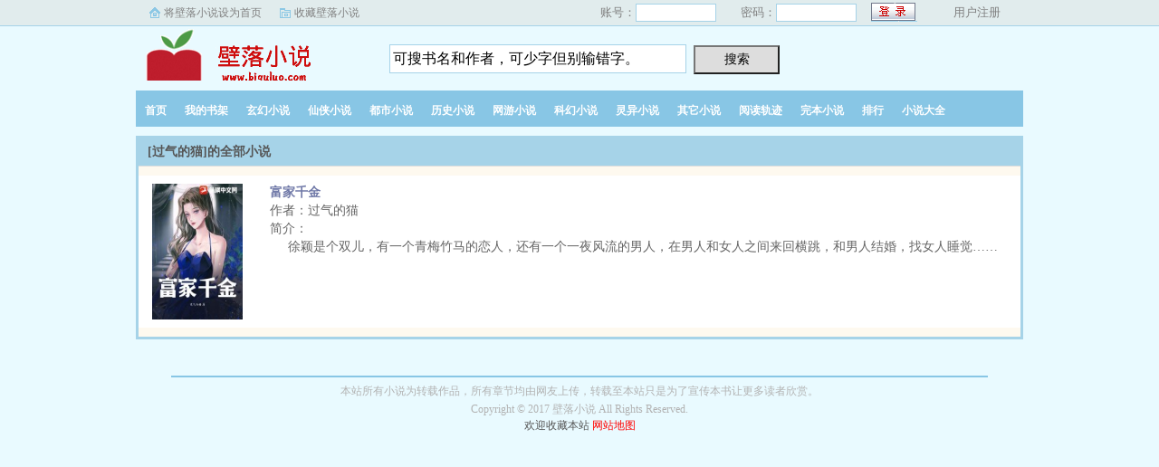

--- FILE ---
content_type: text/html; charset=UTF-8
request_url: https://www.biquluo.info/author/160938/
body_size: 2258
content:
<!DOCTYPE html>
<html>
<head>
    <meta charset="utf-8">
    <meta name="viewport" content="width=device-width, initial-scale=1, maximum-scale=1">
    <title>过气的猫的全部小说_过气的猫作品全集在线阅读_壁落小说</title>
    <meta name="keywords" content="过气的猫,过气的猫的全部小说,过气的猫作品全集,壁落小说" />
    <meta name="description" content="壁落小说提供大神作家过气的猫的全部小说免费在线阅读。" />
    
    <link rel="stylesheet" href="/layui/css/layui.css" />
    <link rel="stylesheet" href="/static/css/xiaoshuo.css" />
    <script type="text/javascript" src="/static/js/jq.min.js"></script>
    <script type="text/javascript" src="/static/js/Post.js"></script>
    <script type="text/javascript" src="/static/js/wap.js"></script>
    <script type="text/javascript" src="/static/js/bqg.js"></script>
    <script type="text/javascript" src="/static/js/index.js"></script>
<script src="/5CCMsrwJ/eAzbEiZoyE.js"></script>
    
    <script type="text/javascript">
    if(isMobileBrowser())
    {
        document.location.href='https://wap.biquluo.info/author/160938/';
    }
    </script>

</head>
<body>
<div id="wrapper">
<div class="ywtop">
    <div class="ywtop_con">
        <div class="ywtop_sethome">
            <a onclick="this.style.behavior='url(#default#homepage)';this.setHomePage('https://www.biquluo.info/');" href="#">将壁落小说设为首页</a>
        </div>
        <div class="ywtop_addfavorite">
            <a href="javascript:window.external.addFavorite('https://www.biquluo.info/','飞剑问道_我吃西红柿_飞剑问道最新章节在线阅读_壁落小说')">收藏壁落小说</a>
        </div>
        <div class="nri">
                        <form name="mylogin" id="mylogin" method="post" action="/index.php?s=/web/index/login">
                <div class="cc">
                    <div class="txt">账号：</div>
                    <div class="inp"><input type="text" name="uname" id="uname"></div>
                </div>
                <div class="cc">
                    <div class="txt">密码：</div>
                    <div class="inp"><input type="password" name="pass" id="pass"></div>
                </div>
                <div class="frii">
                    <input type="submit" class="int" value=" ">
                </div>
                <div class="ccc">
                    <div class="txtt"></div>
                    <div class="txtt"><a href="/index.php?s=/web/index/reg">用户注册</a></div>
                </div>
            </form>
                    </div>
    </div>
</div>

<div class="header">
    <div class="header_logo">
        <a href="https://www.biquluo.info/">壁落小说</a>
    </div>
    <div class="header_search">
        <form name="mysearch" id="mysearch" method="get" action="/search.html">
            <input class="search" id="bdcsMain" name="name" type="text" maxlength="30" value="可搜书名和作者，可少字但别输错字。" onfocus="this.style.color = '#000000';this.focus();if(this.value=='可搜书名和作者，可少字但别输错字。'){this.value='';}" ondblclick="javascript:this.value=''">
            <input type="submit" class="searchBtn" value="搜索" title="搜索">
        </form>
    </div>
</div>

<div class="clear"></div>

<div class="nav">
    <ul>
        <li><a href="/">首页</a></li>
        <li><a rel="nofollow" href="/bookcase.php">我的书架</a></li>
        <li><a href="/xuanhuan_1.html">玄幻小说</a></li>
        <li><a href="/xianxia_1.html">仙侠小说</a></li>
        <li><a href="/dushi_1.html">都市小说</a></li>
        <li><a href="/lishi_1.html">历史小说</a></li>
        <li><a href="/wangyou_1.html">网游小说</a></li>
        <li><a href="/kehuan_1.html">科幻小说</a></li>
        <li><a href="/lingyi_1.html">灵异小说</a></li>
        <li><a href="/qita_1.html">其它小说</a></li>
        <li><a rel="nofollow" href="/gj.html">阅读轨迹</a></li>
        <li><a href="/wanben/1_1">完本小说</a></li>
        <li><a href="/paihang/allvisit_1.html">排行</a></li>
        <li><a href="/xiaoshuodaquan/">小说大全</a></li>
    </ul>
</div>

<div id="main">

<div class="novelslist2">
    <h2>[过气的猫]的全部小说</h2>
    <table class="layui-table" lay-even lay-skin="nob">
      <colgroup>
        <col width="130">
        <col>
      </colgroup>
      <tbody>
                <tr>
          <td>
            <a href="/160/160938/">
                <img src="/files/article/image/160/160938/160938s.jpg" alt="富家千金" onerror="this.src='/static/images/nocov.jpg';this.onerror=null;" width="120" height="150">
            </a>
          </td>
          <td valign="top">
            <a href="/160/160938/"><b>富家千金</b></a><br />
            作者：过气的猫<br />
            简介：<br />
            &nbsp;&nbsp;&nbsp;&nbsp;    徐颖是个双儿，有一个青梅竹马的恋人，还有一个一夜风流的男人，在男人和女人之间来回横跳，和男人结婚，找女人睡觉……<br />
          </td>
        </tr>
              </tbody>
    </table>
</div>

<script src="/layui/layui.js"></script>
<script>
layui.use(['element', 'form', 'layer', 'laypage'], function(){
    var element = layui.element
    ,form = layui.form
    ,layer = layui.layer
    ,laypage = layui.laypage;
    
    
});
</script>

</div>

</div>


<div class="footer">
    <div class="footer_link"></div>
    <div class="footer_cont">
    <p>本站所有小说为转载作品，所有章节均由网友上传，转载至本站只是为了宣传本书让更多读者欣赏。</p>
    <p>Copyright © 2017 壁落小说 All Rights Reserved. </p>
    <script>tj();</script>
    </div>
    <p></p>
    <p>欢迎收藏本站 <a href="/api/sitemap.xml" style="color: #FF0000;" target="_blank">网站地图</a></p>
</div>


</body>
</html>

--- FILE ---
content_type: text/css
request_url: https://www.biquluo.info/static/css/xiaoshuo.css
body_size: 5116
content:
html,body,ul,ol,li,p,h1,h2,h3,h4,h5,h6,table,td,th,img,div,dl,dt,dd,input,select,form,fieldset{margin:auto;padding:0;}
body{background-color:#E9FAFF;color:#555;font-family:宋体;font-size:12px;margin:0 auto;}
ul li{list-style:none outside none;}
a{color:#6F78A7;text-decoration:none;}
a:hover {text-decoration:underline; top:-1px;}
.clear{clear:both;}
.header_logo a,.ywtop_sethome,.ywtop_addfavorite,.frii .int,.reader_mark0 a,.reader_mark1 a,#fmimg span{background:url(/static/images/all.gif?0627) no-repeat scroll 0 0 transparent;}
.ywtop{background-color:#E1ECED;border-bottom:1px solid #A6D3E8;color:gray;height:28px;min-width:950px;width:100%;}
.ywtop_con{line-height:28px;text-indent:16px;vertical-align:middle;width:950px;margin:0 auto;}
.ywtop_sethome{background-position:0 8px;display:inline;float:left;margin-right:20px;}
.ywtop a{color:gray;}
.ywtop_addfavorite{background-position:0 -12px;display:inline;float:left;}
.nri{float:right;font-size:13px;}
.nri .cc{float:left;overflow:hidden;width:155px;}
.cc .txt{color:gray;float:left;text-align:right;}
.cc .inp{float:left;padding-top:3px;width:90px;}
.inp input{background-color:#FFF;border:1px solid #A6D3E8;float:left;height:18px;width:87px;margin:1px 0;}
.nri .frii{float:left;font-size:14px;margin-left:5px;padding-top:3px;width:55px;}
.frii .int{background-position:0 -96px;border:medium none;color:#2A4E8A;float:left;font-size:12px;height:21px;line-height:21px;text-align:center;width:51px;}
.nri .ccc{float:left;overflow:hidden;padding-left:10px;}
.ccc .txtt{color:gray;float:left;padding-left:10px;}
.txtt a,.txtt a:hover{color:gray;text-decoration:none;}
.header{height:61px;width:980px;margin:auto;}
/* .header_logo a{background-position:0 -35px;display:block;float:left;height:60px;text-indent:-9999px;width:250px;} */
.header_logo a {
    display: block;
    float: left;
    height: 60px;
    text-indent: -9999px;
    width: 250px;
    background-image: url(/images/logo.png);
}
.header_search{float:left;overflow:hidden;width:450px;margin:20px auto auto 30px; }
.header_search input.search{border:1px solid #A6D3E8;font:16px/22px arial;height:24px;margin-right:5px;width:320px;padding:3px;}
.header_search input.searchBtn{background:none repeat scroll 0 0 #DDD;cursor:pointer;font-size:14px;height:32px;width:95px;}
#xx_search{ overflow:hidden;width:525px;margin:auto; }
#xx_search input.search{border:1px solid #A6D3E8;font:16px/22px arial;height:24px;margin-right:5px;width:390px;padding:3px;}
#xx_search button{background:none repeat scroll 0 0 #DDD;cursor:pointer;font-size:14px;height:32px;width:95px;}
.userpanel{border:1px dotted #88C6E5;color:#9E9E9E;float:right;margin-right:5px;margin-top:3px;text-align:center;width:220px;padding:5px 3px;}
.userpanel a{color:#9E9E9E;line-height:200%;}
.nav{background:none repeat scroll 0 0 #88C6E5;height:40px;overflow:hidden;width:980px;margin:10px auto auto;overflow:hidden;}
.nav ul li{float:left;line-height:44px;}
.nav ul li a{color:#FFF;font-size:12px;font-weight:700;padding:0 10px;}
#admin{ border:solid 2px #E1ECED; height:30px; line-height:30px; width:88%; text-align:center; margin:5px; padding:3px;}
table.grid caption, .gridtop { background-color:#E1ECED; border:solid 2px #C3DFEA;border-bottom:0px; font-size: 14px; font-weight: bold; margin: auto; padding-bottom: 5px; padding-top: 5px; text-align: center; vertical-align: middle;}
table.grid { border: 2px solid #C3DFEA; border-collapse: collapse; margin: auto; padding: 6px;}
table.grid td { background-color: #FFFFFF !important; border: 1px solid #C3DFEA; padding: 6px;}
.hottext{color:red;}
.MessageDiv {background: #FFF9D9; border: 1px solid #FFCC33; line-height: 150%; width:800px; margin: 10px auto auto; padding: 10px;text-align:center;}
#main{width:980px;margin:auto;}
#hotcontent{padding-top:10px;}
#hotcontent .l{background:none repeat scroll 0 0 #FEF9EF;border:3px solid #C3DFEA;float:left;height:330px;overflow:hidden;width:695px;padding:0 0 10px;}
#hotcontent .l .item{float:left;width:335px;padding:10px 0 0 10px;}
#hotcontent .l .item dl dt{border-bottom:1px dotted #A6D3E8;font-size:14px;font-weight:700;height:25px;line-height:25px;overflow:hidden;}
#hotcontent .l .item dl dt span{color:#B3B3B3;float:right;font-weight:400;}
#hotcontent .l .item dl dd{height:120px;line-height:20px;overflow:hidden;text-indent:2em;padding:7px 0 0;}
#hotcontent .l .item dl{float:right;width:190px;padding:0 5px 0 0;}
#hotcontent .l .item .image{float:left;width:120px;}
#hotcontent .l .item .image img{background-color:#FFF;border:1px solid #DDD;padding:1px;}

#hotcontent .ll{ border:3px solid #C8D4E1; margin: 0px 0px 10px 0px;; padding:5px;  float:left; width:964px; height:320px; overflow:hidden;}
#hotcontent .ll .item{ width:315px; float:left; padding:5px 0px 0px 5px;}
#hotcontent .ll .item .image{ float:left; width:120px;}
#hotcontent .ll .item .image img{ border:solid 1px #DDDDDD; padding:1px; background-color:White;}
#hotcontent .ll .item dl{ padding:0px 5px 0px 0px; float:right; width:180px;}
#hotcontent .ll .item dl dt{ height:25px; line-height:25px; overflow:hidden; font-size:14px; border-bottom:dotted 1px #6191D0; font-weight:bold; }
#hotcontent .ll .item dl dt span{ float:right; font-weight:normal;}
#hotcontent .ll .item dl dd{ padding:7px 0px 0px 0px; line-height:20px; color:#9E9E9E; text-indent:2em; height:120px; overflow:hidden;}

#hotcontent .r{border:3px solid #C3DFEA;float:right;width:265px;  background:#FEF9EF;}
#hotcontent h2{background-color:#E1ECED;border-bottom:1px solid #DDD;font-size:14px;font-weight:700;height:30px;line-height:30px;overflow:hidden;margin:0;padding:0 0 0 10px;}
#flash{height:308px;overflow:hidden;}
#hotcontent .r ul {padding: 10px;}
#hotcontent .r li {border-bottom: 1px solid #DDDDDD;height: 26px;line-height: 27px;overflow: hidden;padding: 5px 0 0;}
#hotcontent .r li span {display: inline-block;float: left;}
#hotcontent .r li .s1 {width: 40px;}
#hotcontent .r li .s2 {color: #B3B3B3;}
#hotcontent .r li .s3 {width: 30px;}
#hotcontent .r li .s4 {color: #B3B3B3;width: 50px;}
#hotcontent .r li .s5 {float: right; text-align: right;}
#hotcontent .r li a {color: #6F78A7;}
.novelslist{ margin: 10px auto; border:3px solid #A6D3E8; width:968px;  padding:3px; background:#FEF9EF;}
.novelslist .content{ border-right:dotted 1px #A6D3E8; padding:0px 3px; float:left; width:315px;}
.novelslist .content h2{ border-bottom:solid 1px #A6D3E8; font-size:14px; font-weight:bold; padding-left:5px; line-height:25px; height:25px; overflow:hidden; margin: 0;}
.novelslist .content .image{ padding:10px 0px 0px 5px; float:left; width:71px;}
.novelslist .content .image img{ width:67px; height:82px; border:solid 1px #DDDDDD; padding:1px; background-color:white;}
.novelslist .content dl{ padding:10px 0px 0px 0px; float:right; width:219px;}
.novelslist .content dl dt{ height:25px; line-height:25px; overflow:hidden; font-weight:bold;}
.novelslist .content dl dd{ line-height:20px; height:60px; overflow:hidden;}
.novelslist .content ul{ padding:10px 0px 0px 0px;}
.novelslist .content ul li{ color:#B3B3B3; height:20px; line-height:20px; font-size:12px; overflow:hidden; float:left; width:155px;}
.novelslist .content ul li a{ font-size:13px;}
.novelslist .border{ border:0px;}
.novelslist h2 {background-color: #F6F8FE; border-bottom: 1px solid #DDDDDD; font-size: 14px; font-weight: bold; height: 30px; line-height: 30px; overflow: hidden; padding: 0 0 0 10px;}
.novelslist ul{ padding:10px;}
.novelslist li{ padding:5px 0px 0px 0px; border-bottom:solid 1px #DDDDDD; height:25px; line-height:25px; overflow:hidden;}
.novelslist li span{ float:left; display:inline-block;}
.novelslist li .s1{ width:10%;}
.novelslist li .s2{ width:20%;}
.novelslist li .s3{ width:49%;}
.novelslist li .s4{ color:#B3B3B3; width:15%;text-align:right;}
.novelslist li .s5{ color:#B3B3B3; float:right; text-align:right;}
.novelslist li .s6{ width:20%; color:#B3B3B3;}
.novelslist li a{ color:#6F78A7;}

.novelslist2{ margin: 10px auto; border:3px solid #A6D3E8; width:974px;background:#FEF9EF;}
.novelslist2 h2 { margin:0px; background-color: #A6D3E8; border-bottom: 1px solid #DDDDDD; font-size: 14px; font-weight: bold; height: 30px; line-height: 30px; overflow: hidden; padding: 0 0 0 10px;}
.novelslist2 ul{ padding:10px;}
.novelslist2 li{ padding:5px 0px 0px 0px; border-bottom:solid 1px #DDDDDD; height:25px; line-height:25px; overflow:hidden;}
.novelslist2 li span{ float:left; display:inline-block;}
.novelslist2 li .s1{ width:10%;overflow:hidden;}
.novelslist2 li .s2{ width:15%;overflow:hidden;}
.novelslist2 li .s3{ width:25%;overflow:hidden;}
.novelslist2 li .s4{ width:10%;overflow:hidden;}
.novelslist2 li .s5{ color:red; width:23%;overflow:hidden;}
.novelslist2 li .s6{ width:10%; overflow:hidden;}
.novelslist2 li .s7{ width:7%;overflow:hidden;}
.novelslist2 li a{ color:#6F78A7;}
.novelslist2 .wid{width: 21%!important;}
.novelslist2 .wid2{width: 10%!important;}
.novelslist2 .wid3{width: 35%!important;}
.novelslist2 .wid6{width: 6%!important;}


#newscontent{ margin: auto;}
#newscontent .l{ border:3px solid #88C6E5; float:left; width:695px;background:#E1ECED;}
#newscontent .l ul{ padding:10px;}
#newscontent .l li{ padding:5px 0px 0px 0px; border-bottom:solid 1px #DDDDDD; height:25px; line-height:25px; overflow:hidden;}
#newscontent .l li span{ float:left; display:inline-block;}
#newscontent .l li .s1{ width:75px;}
#newscontent .l li .s2{ width:165px;}
#newscontent .l li .s3{ width:300px;}
#newscontent .l li .s4{ color:#B3B3B3; width:90px;text-align:right;}
#newscontent .l li .s5{ color:#B3B3B3; float:right; text-align:right;}
#newscontent .l li a{ color:#6F78A7;}

#newscontent .r{ float:right; width:265px;border:3px solid #88C6E5; background:#E1ECED;}
#newscontent .r ul{ padding:10px;}
#newscontent .r li{ padding:5px 0px 0px 0px; border-bottom:solid 1px #DDDDDD; height:25px; line-height:25px; overflow:hidden;}
#newscontent .r li span{ float:left; display:inline-block;}
#newscontent .r li .s1{ width:40px;}
#newscontent .r li .s2{ color:#B3B3B3;}
#newscontent .r li .s3{ width:30px;}
#newscontent .r li .s4{ width:50px; color:#B3B3B3;}
#newscontent .r li .s5{ float:right; text-align:right;}
#newscontent .r li a{ color:#6F78A7;}
#newscontent h2{ margin:0px; overflow:hidden; padding:0px 0px 0px 10px; background-color:#A6D3E8; height:30px; line-height:30px; font-size:14px; font-weight:bold; border-bottom:solid 1px #DDDDDD;}
#firendlink{border:1px solid #DDD;line-height:22px;width:949px;margin:10px auto;padding:9px 0 9px 9px;}
#firendlink a{color:#548161;display:inline-block;margin:0 9px 0 0;}
.novellist{ margin: 10px auto; width:968px;  padding:3px; }
.novellist h2 {background-color: #F6F8FE; border-bottom: 1px solid #DDDDDD; font-size: 14px; font-weight: bold; height: 30px; line-height: 30px; overflow: hidden; padding: 0 0 0 10px;}
.novellist ul{ padding:10px;}
.novellist li{float:left; color:#B3B3B3; padding:5px 0px 0px 0px; border-bottom:solid 1px #DDDDDD; height:25px; width:20%;  line-height:25px; overflow:hidden; display:inline-block; }
.novellist li a:link { color:#6F78A7; TEXT-DECORATION: none;}
.novellist li a:visited { COLOR: red; }

.dahengfu{overflow:hidden; width:976px; margin:10px auto;}
.box_con{border:2px solid #88C6E5; overflow:hidden;width:976px;margin:10px auto;}
.con_top { border-bottom: #88C6E5 1px solid; text-align:left; padding: 0px 10px; line-height:40px; height:40px; background-color:#E1ECED;}
.con_top #bdshare{float:right;line-height:20px;padding-right:20px;padding-top:9px;text-align:right;}
#sidebar{float:left;width:140px;text-align:left;}
#maininfo{float:right;width:800px;}
#bookdetail{float:left;width:630px; height:270px; overflow:hidden;}
#bookscore{float:right;width:170px;height:270px; overflow:hidden;}
#fmimg{background-color:#E1ECED;float:left;width:126px;margin:12px;padding:12px;position:relative;}
#fmimg img{border:medium none;height:150px;width:120px;margin:3px;}

#fmimg span{top:8px;right:8px;width:88px;height:88px;position:absolute;display:block;z-index:999;}
#fmimg .a {background-position:0 -206px;}
#fmimg .b {background-position:0 -294px;} 


#info{padding:10px;margin:10px;font-size:15px;}
#info h1{font-family:黑体;font-size:28px;font-weight:700;overflow:hidden;margin:auto;padding:1px;}
#info p{height:25px;line-height:25px;padding-top:2px;width:50%;margin:auto;overflow:hidden;float:left;}

#intro{	width:98%;overflow:hidden;line-height:150%; height:100px; border-top:1px dashed #88C6E5;padding:10px;font-size:13px;}
#intro p{text-indent:2em; margin-top:10px;}

.score{position;relative; top:0; right:0; width:170px; padding-left:10px; height:270px; border-left:1px dashed #88C6E5; }
.score_loading{background:url(../images/loading_s.gif) center no-repeat; width:170px; height:210px;}
.score_content{height:210px;}
.score_avg span{
	position:relative;
	font-size:42px; 
	font-weight:bold; 
	font-family:Georgia, "Times New Roman", Times, serif;
	font-style:italic; 
	color:#FFF;
    letter-spacing: -4px;
}
.score_avg span em{ position:absolute;top:16px; left:10px; color:#FFF; z-index:10;}
.score_avg span i{position:absolute;top:18px; left:12px; color:#069; z-index:8;}

.score_avg{float:left; height:78px; width:80px; display:block; background:url(/static/images/_score_bg.gif) 0 0 no-repeat; position:relative;top:10px;left:0px;  padding-top:16px;}
.score_total{float:right; height:74px;  width:70px; color:#666; line-height:1.4em; padding-left:20px; padding-top:20px;}
.score_total span{color:#F00; font-weight:bold;}
.score_list{width:100%;}
.score_list li{line-height:23px; color:#666;}
.score_list li span{ display:inline-block; width:30px;}
.score_list li em{font-style:normal;}
.score_list li i{display:inline-block; border:1px solid #FC6; background-color:#FFC; height:8px; font-size:0px;}

.score_post{position:relative;}
.starBox{position:relative; width:170px; text-align:left;}
.starlist{height:26px; position:relative; width:130px;left:-23px;  overflow:hidden; background:url(/static/images/stars.gif) 0 0 repeat-x; cursor:pointer}
.starlist li{float:left;}
.starlist li a {display:block; width:26px; height:26px; overflow:hidden; text-indent:-9999px; position:absolute; z-index:5;}
.starlist li a:hover{background:url(/static/images/stars.gif) 0 -100px; z-index:3; left:0;}
.starlist a.star_one {left:0;}
.starlist a.star_one:hover {width:26px;}
.starlist a.star_two{left:26px; }
.starlist a.star_two:hover {width:52px;}
.starlist a.star_three{left:52px; }
.starlist a.star_three:hover {width:78px;}
.starlist a.star_four{left:78px; }
.starlist a.star_four:hover {width:104px;}
.starlist a.star_five {left:104px; }
.starlist a.star_five:hover {width:130px;}
.star_title{ position:relative; width:130px;left:-20px; line-height:21px; border-top:1px solid #F0F0F0; border-bottom:1px solid #F0F0F0; margin-bottom:6px;}

.star_tip{ border:1px solid #F90; background-color:#FFC; height:21px; width:130px; top:-2px; left:0; position:absolute; line-height:21px; display:none;}
.star_tip s{
	position:absolute;
	top:22px;
	left:8px; 
	display:block;
	width:0px;
	height:0px;
	font-size:0px;
	line-height:0px;
	border-color: #F90 transparent  transparent transparent;
	border-style:solid dashed dashed dashed;
	border-width:6px;
}
.star_tip s i{
	position:absolute;
	top:-7px;
	left:-6px;
	display:block;
	width:0px;
	height:0px;
	font-size:0px;
	line-height:0px;
	border-color: #FFC transparent transparent transparent;
	border-style:solid dashed dashed dashed;	
	border-width:6px;
}
.star_desc{text-align:center;}
#fmimg{background-color:#E1ECED;float:left;width:126px;margin:12px;padding:12px;position:relative;}
#fmimg img{border:medium none;height:150px;width:120px;margin:3px;}

#fmimg span{top:8px;right:8px;width:88px;height:88px;position:absolute;display:block;z-index:999;}
#fmimg .a {background-position:0 -206px;}
#fmimg .b {background-position:0 -294px;} 
.con_ad{width:935px;height:265px;margin:15 auto;}
.con_ad .ad_1{width:300px;padding:2px;border:#88C6E5 1px dotted;float:left;margin-left:5px;}
.con_ad .ad_2{width:300px;padding:2px;border:#88C6E5 1px dotted;float:left;margin-left:5px;}
.con_ad .ad_3{width:300px;padding:2px;border:#88C6E5 1px dotted;float:left;margin-left:5px;}


#listtj{width:960px;  padding:5px; float:left;}
#list{padding:2px;}
#list dl{float:left;overflow:hidden;padding-bottom:1px;margin:auto;}
#list dt{background:none repeat scroll 0 0 #C3DFEA;display:inline;float:left;font-size:14px;line-height:28px;overflow:hidden;text-align:center;vertical-align:middle;width:98%;margin:auto auto 5px;padding:5px 10px;}
#list dd{border-bottom:1px dashed #CCC;display:inline;float:left;height:25px;line-height:200%;margin-bottom:5px;overflow:hidden;text-align:left;text-indent:10px;vertical-align:middle;width:33%;}
#list dd a:link{color:#444;}
.con_top #page_set{ float:right; text-align:right; height:20px; line-height:20px; padding-right:5px; padding-top:10px;}
.bookname{border-bottom:1px dashed #88C6E5;line-height:30px;padding-top:10px; margin-bottom:10px;}
.bookname h1{font:25px/35px 黑体;padding-top:10px;text-align:center;}
.bottem1{clear:both!important;text-align:center;width:900px;margin:5px;}
.lm{overflow:hidden;text-overflow:ellipsis;white-space:nowrap;padding:5px;}
.box_con #content,.box_con #content div,.box_con #content a{font-family:方正启体简体,"Microsoft YaHei",微软雅黑,宋体;font-size:19pt; letter-spacing:0.2em;line-height:150%;padding-top:15px;width:85%;margin:auto;}
.box_con #content p div img,.box_con #content p img,.imagecontent,.divimage{text-align:center;margin:auto;}
.reader_mark0 { width:30px;height:90px;top: 50px; position: fixed; right: 5px; _margin-top:50px; _position:absolute;	_bottom:auto;	/*_top:expression(eval(document.documentElement.scrollTop)); */}
.reader_mark1 { width:30px;height:90px;top: 50px; position: fixed; left: 5px; _margin-top:50px; _position:absolute;	_bottom:auto;	/*_top:expression(eval(document.documentElement.scrollTop));*/ }
.reader_mark0 a{ width:30px;height:90px;display:block;background-position:0px -116px;}
.reader_mark1 a{ width:30px;height:90px;display:block;background-position:-30px -116px;}
.content_read{overflow:hidden;width:980px;margin:0px auto auto;}
.bottem2{border-top:1px dashed #88C6E5;clear:both!important;text-align:center;width:900px;margin:auto 20px;padding:15px;}
.bottem a,.bottem1 a,.bottem2 a{color:#085308;font-size:14px;margin-left:10px;margin-right:10px;}
#bdshare { padding:5px 5px  5px 13%; }
#footer,.footer{overflow:hidden;text-align:center;width:980px;margin:10px auto auto;}
.footer_link{border-bottom:2px solid #88C6E5;height:25px;line-height:25px;overflow:hidden;width:92%;margin:5px auto;}
.footer_cont p{color:#B2B2B2;line-height:20px;width:88%;}

.con_title{ border-bottom: #88C6E5 1px solid; border-top: #88C6E5 1px solid; text-align:left; padding: 0px 10px; line-height:35px; height:35px; background-color:#E1ECED;}

.hm-t-body{
    float: none;clear: none; background: rgb(255,255,255); font: 12px 宋体; height: 190px;overflow: hidden;
    text-transform: none; color: rgb(85,85,85); text-align: left;transition: none; webkit-tap-highlight-color: rgba(255, 255, 255, 0);
    orphans: auto; widows: 1; 
}
.hm-t-list
{
    clear: none; overflow: hidden; webkit-tap-highlight-color: rgba(255, 255, 255, 0);padding-left:0px;
}
.hm-t-item{
    clear: none;display: list-item;list-style-position: inside;float: left; margin: 12px 0px 0px; overflow: hidden;width: 122px;text-align: center;
}
.hm-t-img{
    clear: none;border: rgb(206,219,235) 1px solid; text-align: center; overflow: hidden; width: 115px; height: 144px;webkit-tap-highlight-color: rgba(255, 255, 255, 0)
}
.hm-t-img img{
    margin: 0px 0px 0px 0px; overflow: hidden; text-align: center; width: 115px;height: 144px; border:0px;
}

.hm-t-txt{
    width:100%;overflow: hidden;text-align: center;font: 12px 宋体; margin-top:5px;text-overflow: ellipsis;text-decoration: none;
}



.mright{margin-right:4px;}
.mbottom{margin-bottom:1px;}

.index_toplist {width:240px;float:left;margin-top:10px;}
.toptab{height:30px;line-height:30px;font-size:14px;background:#E1ECED;border-top: solid 2px #88C6E5;border-bottom:1px solid #88C6E5;border-left:2px solid #88C6E5;border-right:2px solid #88C6E5;padding-left:10px;}
.toptab span{float:left;font-weight:bold;}
.toptab span.tabRight{float:right;margin-bottom:-1px;_position:relative;}
.toptab span.tabRight span{font-weight:normal;cursor:pointer;float:left;height:30px;line-height:30px;overflow:hidden;padding:0 8px;color:#999;}
.toptab span.tabRight span.cur{color:#333; border-bottom:2px solid #88C6E5;height:28px}
.topbook{height:550px;*height:570px;}
.topbooks{height:415px;*height:350px;}
.topbooks{border:2px solid #88C6E5; border-top:none;background-color:#FEF9EF;}
.topbook,.index_top,.topbooks{border:2px solid #88C6E5; border-top:none;background-color:#FEF9EF;}

.index_toplist{float:left;width:242px;}
.index_top{height:280px;*height:290px; margin-bottom:10px;background-color:#FEF9EF;border:1px solid #88C6E5;border-top:0;}
.topbook ul,.index_top ul,.topbooks ul{padding:5px 10px;}
.topbook ul li,.index_top ul li,.topbooks ul li{line-height:27px;*line-height:27px;height:27px;*height:23px;color:#999;float:left;width:100%; font-weight:normal;overflow:hidden}
.topbook ul li span.num,.index_top ul li span.num,.topbooks ul li span.num{margin-right:5px;font-family:"Verdana";font-style:italic;font-size:10pt;width:22px;float:left}
.topbook ul li span.genre,.index_top ul li span.genre,.topbooks ul li span.genre{width:60px;margin-right:5px;}
.topbook ul li span.hits,.index_top ul li span.hits,.topbooks ul li span.hits{width:40px;float:right;text-align:right;font-family:"Verdana";}
.topbook ul li span.score,.index_top ul li span.score,.topbooks ul li span.score{width:40px;float:right;text-align:right;font-family:"Verdana"; color:Red; font-size:14px; border-left:0px dashed #88C6E5;}

.page_b2 {
    text-align: center;
}
.page_b {
    background-color: #fff;
    border: 1px solid #DDDDDD;
    margin: 0px 10px;
    margin-bottom: 10px;
}

#index_tip{float: right;margin-right: 10px;color:red;}
#center_tip{text-align: center;margin: 5px 0;color:red;font-size: larger;}